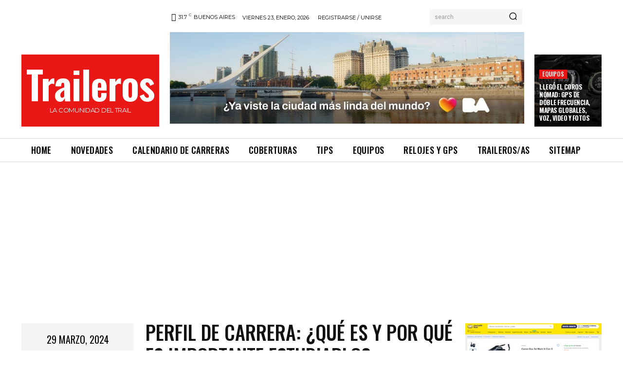

--- FILE ---
content_type: text/html; charset=utf-8
request_url: https://www.google.com/recaptcha/api2/aframe
body_size: 250
content:
<!DOCTYPE HTML><html><head><meta http-equiv="content-type" content="text/html; charset=UTF-8"></head><body><script nonce="943c_T-LVQ2U5tKakV6ukA">/** Anti-fraud and anti-abuse applications only. See google.com/recaptcha */ try{var clients={'sodar':'https://pagead2.googlesyndication.com/pagead/sodar?'};window.addEventListener("message",function(a){try{if(a.source===window.parent){var b=JSON.parse(a.data);var c=clients[b['id']];if(c){var d=document.createElement('img');d.src=c+b['params']+'&rc='+(localStorage.getItem("rc::a")?sessionStorage.getItem("rc::b"):"");window.document.body.appendChild(d);sessionStorage.setItem("rc::e",parseInt(sessionStorage.getItem("rc::e")||0)+1);localStorage.setItem("rc::h",'1769196484282');}}}catch(b){}});window.parent.postMessage("_grecaptcha_ready", "*");}catch(b){}</script></body></html>

--- FILE ---
content_type: application/javascript; charset=utf-8
request_url: https://fundingchoicesmessages.google.com/f/AGSKWxXRegWsjxdiZHmwlnKeIFH7hq1K5RvvAwki6GYntSGXmYBOkt8xVvV_tILEfm0OAe6po9i1oPvkZTDMYZybMGVxvc5oxAkNVemd8JKBXOVpIs87lY381t3uSqKuPc4OPqAyBEGwH2W3_MCcV7q86bQxOZidCQrUhaXsnP6MnWDf1_D6l3XUhBlxjA3f/_/a/display.php?/goodtagmanagerapi._webad./iframeads./responsive-ad.
body_size: -1290
content:
window['ba25ea7f-3dd5-4e14-92b4-3e3611bbc3b8'] = true;